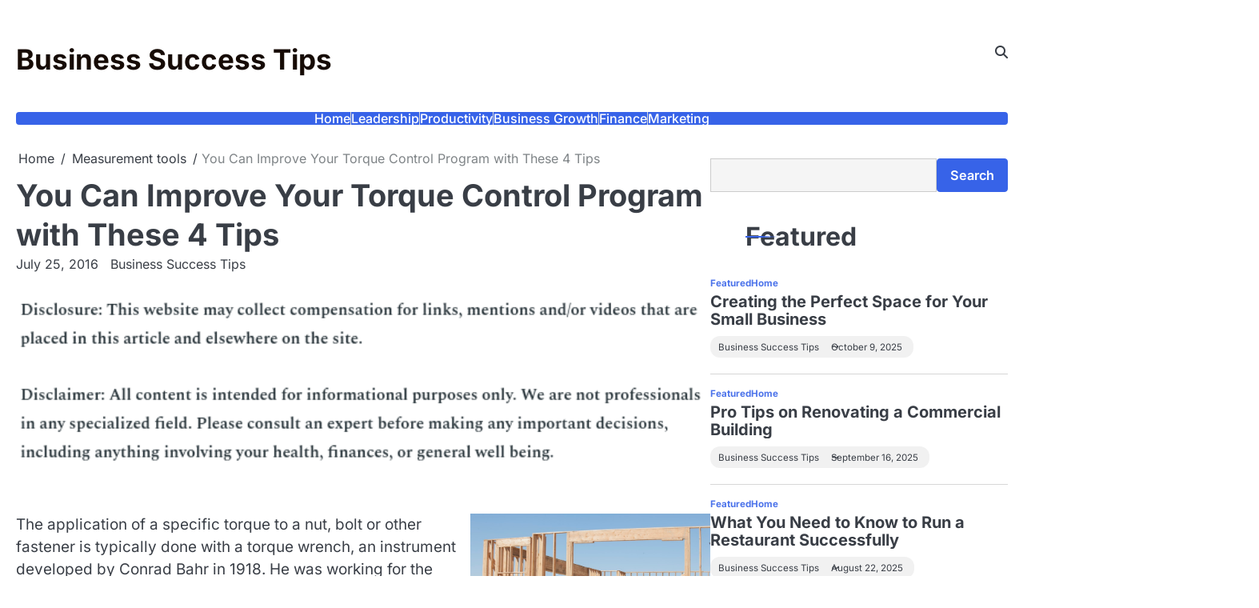

--- FILE ---
content_type: text/html; charset=UTF-8
request_url: https://businesssuccesstips.co/you-can-improve-your-torque-control-program-with-these-4-tips/
body_size: 11819
content:
<!doctype html>
<html lang="en-US">
<head>
	<meta charset="UTF-8">
	<meta name="viewport" content="width=device-width, initial-scale=1">
	<link rel="profile" href="https://gmpg.org/xfn/11">
	<meta name='robots' content='index, follow, max-image-preview:large, max-snippet:-1, max-video-preview:-1' />
	<style>img:is([sizes="auto" i], [sizes^="auto," i]) { contain-intrinsic-size: 3000px 1500px }</style>
	
	<!-- This site is optimized with the Yoast SEO plugin v26.4 - https://yoast.com/wordpress/plugins/seo/ -->
	<title>You Can Improve Your Torque Control Program with These 4 Tips - Business Success Tips</title>
	<link rel="canonical" href="https://businesssuccesstips.co/you-can-improve-your-torque-control-program-with-these-4-tips/" />
	<meta property="og:locale" content="en_US" />
	<meta property="og:type" content="article" />
	<meta property="og:title" content="You Can Improve Your Torque Control Program with These 4 Tips - Business Success Tips" />
	<meta property="og:description" content="&nbsp; The application of a specific torque to a nut, bolt or other fastener is typically done with a torque wrench, an instrument developed by Conrad Bahr in 1918. He was working for the New York City Water Department at the time. Calibration of any instrument requires the comparison of two instruments. You should know [&hellip;]" />
	<meta property="og:url" content="https://businesssuccesstips.co/you-can-improve-your-torque-control-program-with-these-4-tips/" />
	<meta property="og:site_name" content="Business Success Tips" />
	<meta property="article:published_time" content="2016-07-25T13:19:09+00:00" />
	<meta property="article:modified_time" content="2021-01-10T05:30:03+00:00" />
	<meta property="og:image" content="https://s3.amazonaws.com/xeu/1983_319_779921_1.jpg" />
	<meta name="author" content="Business Success Tips" />
	<meta name="twitter:card" content="summary_large_image" />
	<meta name="twitter:label1" content="Written by" />
	<meta name="twitter:data1" content="Business Success Tips" />
	<meta name="twitter:label2" content="Est. reading time" />
	<meta name="twitter:data2" content="3 minutes" />
	<!-- / Yoast SEO plugin. -->


<link rel="alternate" type="application/rss+xml" title="Business Success Tips &raquo; Feed" href="https://businesssuccesstips.co/feed/" />
<link rel="alternate" type="application/rss+xml" title="Business Success Tips &raquo; Comments Feed" href="https://businesssuccesstips.co/comments/feed/" />
<link rel="alternate" type="application/rss+xml" title="Business Success Tips &raquo; You Can Improve Your Torque Control Program with These 4 Tips Comments Feed" href="https://businesssuccesstips.co/you-can-improve-your-torque-control-program-with-these-4-tips/feed/" />
<script>
window._wpemojiSettings = {"baseUrl":"https:\/\/s.w.org\/images\/core\/emoji\/16.0.1\/72x72\/","ext":".png","svgUrl":"https:\/\/s.w.org\/images\/core\/emoji\/16.0.1\/svg\/","svgExt":".svg","source":{"concatemoji":"https:\/\/businesssuccesstips.co\/wp-includes\/js\/wp-emoji-release.min.js?ver=6.8.3"}};
/*! This file is auto-generated */
!function(s,n){var o,i,e;function c(e){try{var t={supportTests:e,timestamp:(new Date).valueOf()};sessionStorage.setItem(o,JSON.stringify(t))}catch(e){}}function p(e,t,n){e.clearRect(0,0,e.canvas.width,e.canvas.height),e.fillText(t,0,0);var t=new Uint32Array(e.getImageData(0,0,e.canvas.width,e.canvas.height).data),a=(e.clearRect(0,0,e.canvas.width,e.canvas.height),e.fillText(n,0,0),new Uint32Array(e.getImageData(0,0,e.canvas.width,e.canvas.height).data));return t.every(function(e,t){return e===a[t]})}function u(e,t){e.clearRect(0,0,e.canvas.width,e.canvas.height),e.fillText(t,0,0);for(var n=e.getImageData(16,16,1,1),a=0;a<n.data.length;a++)if(0!==n.data[a])return!1;return!0}function f(e,t,n,a){switch(t){case"flag":return n(e,"\ud83c\udff3\ufe0f\u200d\u26a7\ufe0f","\ud83c\udff3\ufe0f\u200b\u26a7\ufe0f")?!1:!n(e,"\ud83c\udde8\ud83c\uddf6","\ud83c\udde8\u200b\ud83c\uddf6")&&!n(e,"\ud83c\udff4\udb40\udc67\udb40\udc62\udb40\udc65\udb40\udc6e\udb40\udc67\udb40\udc7f","\ud83c\udff4\u200b\udb40\udc67\u200b\udb40\udc62\u200b\udb40\udc65\u200b\udb40\udc6e\u200b\udb40\udc67\u200b\udb40\udc7f");case"emoji":return!a(e,"\ud83e\udedf")}return!1}function g(e,t,n,a){var r="undefined"!=typeof WorkerGlobalScope&&self instanceof WorkerGlobalScope?new OffscreenCanvas(300,150):s.createElement("canvas"),o=r.getContext("2d",{willReadFrequently:!0}),i=(o.textBaseline="top",o.font="600 32px Arial",{});return e.forEach(function(e){i[e]=t(o,e,n,a)}),i}function t(e){var t=s.createElement("script");t.src=e,t.defer=!0,s.head.appendChild(t)}"undefined"!=typeof Promise&&(o="wpEmojiSettingsSupports",i=["flag","emoji"],n.supports={everything:!0,everythingExceptFlag:!0},e=new Promise(function(e){s.addEventListener("DOMContentLoaded",e,{once:!0})}),new Promise(function(t){var n=function(){try{var e=JSON.parse(sessionStorage.getItem(o));if("object"==typeof e&&"number"==typeof e.timestamp&&(new Date).valueOf()<e.timestamp+604800&&"object"==typeof e.supportTests)return e.supportTests}catch(e){}return null}();if(!n){if("undefined"!=typeof Worker&&"undefined"!=typeof OffscreenCanvas&&"undefined"!=typeof URL&&URL.createObjectURL&&"undefined"!=typeof Blob)try{var e="postMessage("+g.toString()+"("+[JSON.stringify(i),f.toString(),p.toString(),u.toString()].join(",")+"));",a=new Blob([e],{type:"text/javascript"}),r=new Worker(URL.createObjectURL(a),{name:"wpTestEmojiSupports"});return void(r.onmessage=function(e){c(n=e.data),r.terminate(),t(n)})}catch(e){}c(n=g(i,f,p,u))}t(n)}).then(function(e){for(var t in e)n.supports[t]=e[t],n.supports.everything=n.supports.everything&&n.supports[t],"flag"!==t&&(n.supports.everythingExceptFlag=n.supports.everythingExceptFlag&&n.supports[t]);n.supports.everythingExceptFlag=n.supports.everythingExceptFlag&&!n.supports.flag,n.DOMReady=!1,n.readyCallback=function(){n.DOMReady=!0}}).then(function(){return e}).then(function(){var e;n.supports.everything||(n.readyCallback(),(e=n.source||{}).concatemoji?t(e.concatemoji):e.wpemoji&&e.twemoji&&(t(e.twemoji),t(e.wpemoji)))}))}((window,document),window._wpemojiSettings);
</script>
<style id='wp-emoji-styles-inline-css'>

	img.wp-smiley, img.emoji {
		display: inline !important;
		border: none !important;
		box-shadow: none !important;
		height: 1em !important;
		width: 1em !important;
		margin: 0 0.07em !important;
		vertical-align: -0.1em !important;
		background: none !important;
		padding: 0 !important;
	}
</style>
<link rel='stylesheet' id='wp-block-library-css' href='https://businesssuccesstips.co/wp-includes/css/dist/block-library/style.min.css?ver=6.8.3' media='all' />
<style id='wp-block-library-theme-inline-css'>
.wp-block-audio :where(figcaption){color:#555;font-size:13px;text-align:center}.is-dark-theme .wp-block-audio :where(figcaption){color:#ffffffa6}.wp-block-audio{margin:0 0 1em}.wp-block-code{border:1px solid #ccc;border-radius:4px;font-family:Menlo,Consolas,monaco,monospace;padding:.8em 1em}.wp-block-embed :where(figcaption){color:#555;font-size:13px;text-align:center}.is-dark-theme .wp-block-embed :where(figcaption){color:#ffffffa6}.wp-block-embed{margin:0 0 1em}.blocks-gallery-caption{color:#555;font-size:13px;text-align:center}.is-dark-theme .blocks-gallery-caption{color:#ffffffa6}:root :where(.wp-block-image figcaption){color:#555;font-size:13px;text-align:center}.is-dark-theme :root :where(.wp-block-image figcaption){color:#ffffffa6}.wp-block-image{margin:0 0 1em}.wp-block-pullquote{border-bottom:4px solid;border-top:4px solid;color:currentColor;margin-bottom:1.75em}.wp-block-pullquote cite,.wp-block-pullquote footer,.wp-block-pullquote__citation{color:currentColor;font-size:.8125em;font-style:normal;text-transform:uppercase}.wp-block-quote{border-left:.25em solid;margin:0 0 1.75em;padding-left:1em}.wp-block-quote cite,.wp-block-quote footer{color:currentColor;font-size:.8125em;font-style:normal;position:relative}.wp-block-quote:where(.has-text-align-right){border-left:none;border-right:.25em solid;padding-left:0;padding-right:1em}.wp-block-quote:where(.has-text-align-center){border:none;padding-left:0}.wp-block-quote.is-large,.wp-block-quote.is-style-large,.wp-block-quote:where(.is-style-plain){border:none}.wp-block-search .wp-block-search__label{font-weight:700}.wp-block-search__button{border:1px solid #ccc;padding:.375em .625em}:where(.wp-block-group.has-background){padding:1.25em 2.375em}.wp-block-separator.has-css-opacity{opacity:.4}.wp-block-separator{border:none;border-bottom:2px solid;margin-left:auto;margin-right:auto}.wp-block-separator.has-alpha-channel-opacity{opacity:1}.wp-block-separator:not(.is-style-wide):not(.is-style-dots){width:100px}.wp-block-separator.has-background:not(.is-style-dots){border-bottom:none;height:1px}.wp-block-separator.has-background:not(.is-style-wide):not(.is-style-dots){height:2px}.wp-block-table{margin:0 0 1em}.wp-block-table td,.wp-block-table th{word-break:normal}.wp-block-table :where(figcaption){color:#555;font-size:13px;text-align:center}.is-dark-theme .wp-block-table :where(figcaption){color:#ffffffa6}.wp-block-video :where(figcaption){color:#555;font-size:13px;text-align:center}.is-dark-theme .wp-block-video :where(figcaption){color:#ffffffa6}.wp-block-video{margin:0 0 1em}:root :where(.wp-block-template-part.has-background){margin-bottom:0;margin-top:0;padding:1.25em 2.375em}
</style>
<style id='classic-theme-styles-inline-css'>
/*! This file is auto-generated */
.wp-block-button__link{color:#fff;background-color:#32373c;border-radius:9999px;box-shadow:none;text-decoration:none;padding:calc(.667em + 2px) calc(1.333em + 2px);font-size:1.125em}.wp-block-file__button{background:#32373c;color:#fff;text-decoration:none}
</style>
<style id='global-styles-inline-css'>
:root{--wp--preset--aspect-ratio--square: 1;--wp--preset--aspect-ratio--4-3: 4/3;--wp--preset--aspect-ratio--3-4: 3/4;--wp--preset--aspect-ratio--3-2: 3/2;--wp--preset--aspect-ratio--2-3: 2/3;--wp--preset--aspect-ratio--16-9: 16/9;--wp--preset--aspect-ratio--9-16: 9/16;--wp--preset--color--black: #000000;--wp--preset--color--cyan-bluish-gray: #abb8c3;--wp--preset--color--white: #ffffff;--wp--preset--color--pale-pink: #f78da7;--wp--preset--color--vivid-red: #cf2e2e;--wp--preset--color--luminous-vivid-orange: #ff6900;--wp--preset--color--luminous-vivid-amber: #fcb900;--wp--preset--color--light-green-cyan: #7bdcb5;--wp--preset--color--vivid-green-cyan: #00d084;--wp--preset--color--pale-cyan-blue: #8ed1fc;--wp--preset--color--vivid-cyan-blue: #0693e3;--wp--preset--color--vivid-purple: #9b51e0;--wp--preset--gradient--vivid-cyan-blue-to-vivid-purple: linear-gradient(135deg,rgba(6,147,227,1) 0%,rgb(155,81,224) 100%);--wp--preset--gradient--light-green-cyan-to-vivid-green-cyan: linear-gradient(135deg,rgb(122,220,180) 0%,rgb(0,208,130) 100%);--wp--preset--gradient--luminous-vivid-amber-to-luminous-vivid-orange: linear-gradient(135deg,rgba(252,185,0,1) 0%,rgba(255,105,0,1) 100%);--wp--preset--gradient--luminous-vivid-orange-to-vivid-red: linear-gradient(135deg,rgba(255,105,0,1) 0%,rgb(207,46,46) 100%);--wp--preset--gradient--very-light-gray-to-cyan-bluish-gray: linear-gradient(135deg,rgb(238,238,238) 0%,rgb(169,184,195) 100%);--wp--preset--gradient--cool-to-warm-spectrum: linear-gradient(135deg,rgb(74,234,220) 0%,rgb(151,120,209) 20%,rgb(207,42,186) 40%,rgb(238,44,130) 60%,rgb(251,105,98) 80%,rgb(254,248,76) 100%);--wp--preset--gradient--blush-light-purple: linear-gradient(135deg,rgb(255,206,236) 0%,rgb(152,150,240) 100%);--wp--preset--gradient--blush-bordeaux: linear-gradient(135deg,rgb(254,205,165) 0%,rgb(254,45,45) 50%,rgb(107,0,62) 100%);--wp--preset--gradient--luminous-dusk: linear-gradient(135deg,rgb(255,203,112) 0%,rgb(199,81,192) 50%,rgb(65,88,208) 100%);--wp--preset--gradient--pale-ocean: linear-gradient(135deg,rgb(255,245,203) 0%,rgb(182,227,212) 50%,rgb(51,167,181) 100%);--wp--preset--gradient--electric-grass: linear-gradient(135deg,rgb(202,248,128) 0%,rgb(113,206,126) 100%);--wp--preset--gradient--midnight: linear-gradient(135deg,rgb(2,3,129) 0%,rgb(40,116,252) 100%);--wp--preset--font-size--small: 13px;--wp--preset--font-size--medium: 20px;--wp--preset--font-size--large: 36px;--wp--preset--font-size--x-large: 42px;--wp--preset--spacing--20: 0.44rem;--wp--preset--spacing--30: 0.67rem;--wp--preset--spacing--40: 1rem;--wp--preset--spacing--50: 1.5rem;--wp--preset--spacing--60: 2.25rem;--wp--preset--spacing--70: 3.38rem;--wp--preset--spacing--80: 5.06rem;--wp--preset--shadow--natural: 6px 6px 9px rgba(0, 0, 0, 0.2);--wp--preset--shadow--deep: 12px 12px 50px rgba(0, 0, 0, 0.4);--wp--preset--shadow--sharp: 6px 6px 0px rgba(0, 0, 0, 0.2);--wp--preset--shadow--outlined: 6px 6px 0px -3px rgba(255, 255, 255, 1), 6px 6px rgba(0, 0, 0, 1);--wp--preset--shadow--crisp: 6px 6px 0px rgba(0, 0, 0, 1);}:where(.is-layout-flex){gap: 0.5em;}:where(.is-layout-grid){gap: 0.5em;}body .is-layout-flex{display: flex;}.is-layout-flex{flex-wrap: wrap;align-items: center;}.is-layout-flex > :is(*, div){margin: 0;}body .is-layout-grid{display: grid;}.is-layout-grid > :is(*, div){margin: 0;}:where(.wp-block-columns.is-layout-flex){gap: 2em;}:where(.wp-block-columns.is-layout-grid){gap: 2em;}:where(.wp-block-post-template.is-layout-flex){gap: 1.25em;}:where(.wp-block-post-template.is-layout-grid){gap: 1.25em;}.has-black-color{color: var(--wp--preset--color--black) !important;}.has-cyan-bluish-gray-color{color: var(--wp--preset--color--cyan-bluish-gray) !important;}.has-white-color{color: var(--wp--preset--color--white) !important;}.has-pale-pink-color{color: var(--wp--preset--color--pale-pink) !important;}.has-vivid-red-color{color: var(--wp--preset--color--vivid-red) !important;}.has-luminous-vivid-orange-color{color: var(--wp--preset--color--luminous-vivid-orange) !important;}.has-luminous-vivid-amber-color{color: var(--wp--preset--color--luminous-vivid-amber) !important;}.has-light-green-cyan-color{color: var(--wp--preset--color--light-green-cyan) !important;}.has-vivid-green-cyan-color{color: var(--wp--preset--color--vivid-green-cyan) !important;}.has-pale-cyan-blue-color{color: var(--wp--preset--color--pale-cyan-blue) !important;}.has-vivid-cyan-blue-color{color: var(--wp--preset--color--vivid-cyan-blue) !important;}.has-vivid-purple-color{color: var(--wp--preset--color--vivid-purple) !important;}.has-black-background-color{background-color: var(--wp--preset--color--black) !important;}.has-cyan-bluish-gray-background-color{background-color: var(--wp--preset--color--cyan-bluish-gray) !important;}.has-white-background-color{background-color: var(--wp--preset--color--white) !important;}.has-pale-pink-background-color{background-color: var(--wp--preset--color--pale-pink) !important;}.has-vivid-red-background-color{background-color: var(--wp--preset--color--vivid-red) !important;}.has-luminous-vivid-orange-background-color{background-color: var(--wp--preset--color--luminous-vivid-orange) !important;}.has-luminous-vivid-amber-background-color{background-color: var(--wp--preset--color--luminous-vivid-amber) !important;}.has-light-green-cyan-background-color{background-color: var(--wp--preset--color--light-green-cyan) !important;}.has-vivid-green-cyan-background-color{background-color: var(--wp--preset--color--vivid-green-cyan) !important;}.has-pale-cyan-blue-background-color{background-color: var(--wp--preset--color--pale-cyan-blue) !important;}.has-vivid-cyan-blue-background-color{background-color: var(--wp--preset--color--vivid-cyan-blue) !important;}.has-vivid-purple-background-color{background-color: var(--wp--preset--color--vivid-purple) !important;}.has-black-border-color{border-color: var(--wp--preset--color--black) !important;}.has-cyan-bluish-gray-border-color{border-color: var(--wp--preset--color--cyan-bluish-gray) !important;}.has-white-border-color{border-color: var(--wp--preset--color--white) !important;}.has-pale-pink-border-color{border-color: var(--wp--preset--color--pale-pink) !important;}.has-vivid-red-border-color{border-color: var(--wp--preset--color--vivid-red) !important;}.has-luminous-vivid-orange-border-color{border-color: var(--wp--preset--color--luminous-vivid-orange) !important;}.has-luminous-vivid-amber-border-color{border-color: var(--wp--preset--color--luminous-vivid-amber) !important;}.has-light-green-cyan-border-color{border-color: var(--wp--preset--color--light-green-cyan) !important;}.has-vivid-green-cyan-border-color{border-color: var(--wp--preset--color--vivid-green-cyan) !important;}.has-pale-cyan-blue-border-color{border-color: var(--wp--preset--color--pale-cyan-blue) !important;}.has-vivid-cyan-blue-border-color{border-color: var(--wp--preset--color--vivid-cyan-blue) !important;}.has-vivid-purple-border-color{border-color: var(--wp--preset--color--vivid-purple) !important;}.has-vivid-cyan-blue-to-vivid-purple-gradient-background{background: var(--wp--preset--gradient--vivid-cyan-blue-to-vivid-purple) !important;}.has-light-green-cyan-to-vivid-green-cyan-gradient-background{background: var(--wp--preset--gradient--light-green-cyan-to-vivid-green-cyan) !important;}.has-luminous-vivid-amber-to-luminous-vivid-orange-gradient-background{background: var(--wp--preset--gradient--luminous-vivid-amber-to-luminous-vivid-orange) !important;}.has-luminous-vivid-orange-to-vivid-red-gradient-background{background: var(--wp--preset--gradient--luminous-vivid-orange-to-vivid-red) !important;}.has-very-light-gray-to-cyan-bluish-gray-gradient-background{background: var(--wp--preset--gradient--very-light-gray-to-cyan-bluish-gray) !important;}.has-cool-to-warm-spectrum-gradient-background{background: var(--wp--preset--gradient--cool-to-warm-spectrum) !important;}.has-blush-light-purple-gradient-background{background: var(--wp--preset--gradient--blush-light-purple) !important;}.has-blush-bordeaux-gradient-background{background: var(--wp--preset--gradient--blush-bordeaux) !important;}.has-luminous-dusk-gradient-background{background: var(--wp--preset--gradient--luminous-dusk) !important;}.has-pale-ocean-gradient-background{background: var(--wp--preset--gradient--pale-ocean) !important;}.has-electric-grass-gradient-background{background: var(--wp--preset--gradient--electric-grass) !important;}.has-midnight-gradient-background{background: var(--wp--preset--gradient--midnight) !important;}.has-small-font-size{font-size: var(--wp--preset--font-size--small) !important;}.has-medium-font-size{font-size: var(--wp--preset--font-size--medium) !important;}.has-large-font-size{font-size: var(--wp--preset--font-size--large) !important;}.has-x-large-font-size{font-size: var(--wp--preset--font-size--x-large) !important;}
:where(.wp-block-post-template.is-layout-flex){gap: 1.25em;}:where(.wp-block-post-template.is-layout-grid){gap: 1.25em;}
:where(.wp-block-columns.is-layout-flex){gap: 2em;}:where(.wp-block-columns.is-layout-grid){gap: 2em;}
:root :where(.wp-block-pullquote){font-size: 1.5em;line-height: 1.6;}
</style>
<link rel='stylesheet' id='dazzling-blog-slick-css-css' href='https://businesssuccesstips.co/wp-content/themes/dazzling-blog/assets/css/slick.min.css?ver=1.8.0' media='all' />
<link rel='stylesheet' id='dazzling-blog-font-awesome-css-css' href='https://businesssuccesstips.co/wp-content/themes/dazzling-blog/assets/css/fontawesome.min.css?ver=6.4.2' media='all' />
<link rel='stylesheet' id='dazzling-blog-google-fonts-css' href='https://businesssuccesstips.co/wp-content/fonts/e007eefb3dfce73dbc838d2c72ca6d73.css' media='all' />
<link rel='stylesheet' id='dazzling-blog-style-css' href='https://businesssuccesstips.co/wp-content/themes/dazzling-blog/style.css?ver=1.0.2' media='all' />
<style id='dazzling-blog-style-inline-css'>

	/* Color */
	:root {
		--site-title-color: #160b05;
	}
	
	/* Typograhpy */
	:root {
		--font-heading: "Inter", serif;
		--font-main: -apple-system, BlinkMacSystemFont,"Inter", "Segoe UI", Roboto, Oxygen-Sans, Ubuntu, Cantarell, "Helvetica Neue", sans-serif;
	}

	body,
	button, input, select, optgroup, textarea {
		font-family: "Inter", serif;
	}

	.site-title a {
		font-family: "Inter", serif;
	}

	.site-description {
		font-family: "Inter", serif;
	}
	
</style>
<link rel='stylesheet' id='radiant-blog-style-css' href='https://businesssuccesstips.co/wp-content/themes/radiant-blog/style.css?ver=1.0.0' media='all' />
<script src="https://businesssuccesstips.co/wp-includes/js/jquery/jquery.min.js?ver=3.7.1" id="jquery-core-js"></script>
<script src="https://businesssuccesstips.co/wp-includes/js/jquery/jquery-migrate.min.js?ver=3.4.1" id="jquery-migrate-js"></script>
<link rel="https://api.w.org/" href="https://businesssuccesstips.co/wp-json/" /><link rel="alternate" title="JSON" type="application/json" href="https://businesssuccesstips.co/wp-json/wp/v2/posts/319" /><link rel="EditURI" type="application/rsd+xml" title="RSD" href="https://businesssuccesstips.co/xmlrpc.php?rsd" />
<meta name="generator" content="WordPress 6.8.3" />
<link rel='shortlink' href='https://businesssuccesstips.co/?p=319' />
<link rel="alternate" title="oEmbed (JSON)" type="application/json+oembed" href="https://businesssuccesstips.co/wp-json/oembed/1.0/embed?url=https%3A%2F%2Fbusinesssuccesstips.co%2Fyou-can-improve-your-torque-control-program-with-these-4-tips%2F" />
<link rel="alternate" title="oEmbed (XML)" type="text/xml+oembed" href="https://businesssuccesstips.co/wp-json/oembed/1.0/embed?url=https%3A%2F%2Fbusinesssuccesstips.co%2Fyou-can-improve-your-torque-control-program-with-these-4-tips%2F&#038;format=xml" />


<!-- This site is optimized with the Schema plugin v1.7.9.6 - https://schema.press -->
<script type="application/ld+json">{"@context":"https:\/\/schema.org\/","@type":"BlogPosting","mainEntityOfPage":{"@type":"WebPage","@id":"https:\/\/businesssuccesstips.co\/you-can-improve-your-torque-control-program-with-these-4-tips\/"},"url":"https:\/\/businesssuccesstips.co\/you-can-improve-your-torque-control-program-with-these-4-tips\/","headline":"You Can Improve Your Torque Control Program with These 4 Tips","datePublished":"2016-07-25T13:19:09+00:00","dateModified":"2021-01-10T05:30:03+00:00","publisher":{"@type":"Organization","@id":"https:\/\/businesssuccesstips.co\/#organization","name":"Business Success Tips","logo":{"@type":"ImageObject","url":"","width":600,"height":60}},"articleSection":"Measurement tools","description":"The application of a specific torque to a nut, bolt or other fastener is typically done with a torque wrench, an instrument developed by Conrad Bahr in 1918. He was working for the New York City Water Department at the time. Calibration of any instrument requires the comparison of","author":{"@type":"Person","name":"Business Success Tips","url":"https:\/\/businesssuccesstips.co\/author\/business-success\/","image":{"@type":"ImageObject","url":"https:\/\/secure.gravatar.com\/avatar\/9baecf92bae6639a4e61738fb5c8b53b063b214f232b91bd950a7b295f0cd154?s=96&d=wavatar&r=g","height":96,"width":96}}}</script>


<style type="text/css" id="breadcrumb-trail-css">.breadcrumbs ul li::after {content: "/";}</style>
<meta name="generator" content="speculation-rules 1.6.0">
		<style type="text/css">
							.site-title a,
				.site-description {
					color: #160b05;
				}
					</style>
				<style id="wp-custom-css">
			.site-branding a {
    font-size: 35px !important;
}
@media only screen and (max-width:768px){
	h1, h1 a, h1 span{
	font-size:32px !important;
	}
	h2, h2 a, h2 span{
	font-size:26px !important;
	}
	h3, h3 a, h3 span{
	font-size:20px !important;
	}
	h4, h4 a, h4 span{
	font-size:18px !important;
	}
}
@media only screen and (min-width:769px) and (max-width:1024px){
	h1, h1 a, h1 span{
	font-size:35px !important;
	}
	h2, h2 a, h2 span{
	font-size:32px !important;
	}
	h3, h3 a, h3 span{
	font-size:20px !important;
	}
	h4, h4 a, h4 span{
	font-size:18px !important;
	}
}
@media only screen and (min-width:1025px){
	h1, h1 a, h1 span{
	font-size:38px !important;
	}
	h2, h2 a, h2 span{
	font-size:32px !important;
	}
	h3, h3 a, h3 span{
	font-size:20px !important;
	}
	h4, h4 a, h4 span{
	font-size:18px !important;
	}
}		</style>
		</head>

<body class="wp-singular post-template-default single single-post postid-319 single-format-standard wp-embed-responsive wp-theme-dazzling-blog wp-child-theme-radiant-blog light-mode right-sidebar">

		<div id="page" class="site">

		<a class="skip-link screen-reader-text" href="#primary">Skip to content</a>

		<div id="loader" class="loader-4">
			<div class="loader-container">
				<div id="preloader">
				</div>
			</div>
		</div><!-- #loader -->

		<header id="masthead" class="site-header bottom-header">
			<div class="dazzling-blog-top-header ">
								<div class="section-wrapper">
					<div class="dazzling-blog-top-header-wrapper no-social-menu">
												<div class="site-branding logo-top">
														<div class="site-identity">
																<p class="site-title"><a href="https://businesssuccesstips.co/" rel="home">Business Success Tips</a></p>
														</div>	
					</div>
					<div class="top-right-part">
						<div class="dazzling-blog-header-search">
							<div class="header-search-wrap">
								<a href="#" class="search-icon"><i class="fa fa-search" aria-hidden="true"></i></a>
								<div class="header-search-form">
									<form role="search" method="get" class="search-form" action="https://businesssuccesstips.co/">
				<label>
					<span class="screen-reader-text">Search for:</span>
					<input type="search" class="search-field" placeholder="Search &hellip;" value="" name="s" />
				</label>
				<input type="submit" class="search-submit" value="Search" />
			</form>								</div>
							</div>
						</div>
					</div>
				</div>	
			</div>	
		</div>	
		<div class="navigation-outer-wrapper ">
			<div class="dazzling-blog-navigation sticky-nav">
				<div class="section-wrapper"> 
					<div class="dazzling-blog-navigation-container">
						<div class="nav-wrapper">
							<nav id="site-navigation" class="main-navigation">
								<button class="menu-toggle" aria-controls="primary-menu" aria-expanded="false">
									<span class="ham-icon"></span>
									<span class="ham-icon"></span>
									<span class="ham-icon"></span>
								</button>
								<div class="navigation-area">
									<div class="menu-menu-container"><ul id="primary-menu" class="menu"><li id="menu-item-1055" class="menu-item menu-item-type-custom menu-item-object-custom menu-item-1055"><a href="/">Home</a></li>
<li id="menu-item-4819" class="menu-item menu-item-type-taxonomy menu-item-object-category menu-item-4819"><a href="https://businesssuccesstips.co/category/leadership/">Leadership</a></li>
<li id="menu-item-4820" class="menu-item menu-item-type-taxonomy menu-item-object-category menu-item-4820"><a href="https://businesssuccesstips.co/category/productivity/">Productivity</a></li>
<li id="menu-item-4920" class="menu-item menu-item-type-taxonomy menu-item-object-category menu-item-4920"><a href="https://businesssuccesstips.co/category/business-growth/">Business Growth</a></li>
<li id="menu-item-4921" class="menu-item menu-item-type-taxonomy menu-item-object-category menu-item-4921"><a href="https://businesssuccesstips.co/category/finance/">Finance</a></li>
<li id="menu-item-4922" class="menu-item menu-item-type-taxonomy menu-item-object-category menu-item-4922"><a href="https://businesssuccesstips.co/category/marketing/">Marketing</a></li>
</ul></div>								</div>
							</nav><!-- #site-navigation -->
						</div>
					</div>
				</div>
			</div>
		</div>
		<!-- end of navigation -->
	</header><!-- #masthead -->

			<div class="dazzling-blog-main-wrapper">
			<div class="section-wrapper">
				<div class="dazzling-blog-container-wrapper">
				<main id="primary" class="site-main">

	
<article id="post-319" class="post-319 post type-post status-publish format-standard hentry category-measurement-tools">
	<nav role="navigation" aria-label="Breadcrumbs" class="breadcrumb-trail breadcrumbs" itemprop="breadcrumb"><ul class="trail-items" itemscope itemtype="http://schema.org/BreadcrumbList"><meta name="numberOfItems" content="3" /><meta name="itemListOrder" content="Ascending" /><li itemprop="itemListElement" itemscope itemtype="http://schema.org/ListItem" class="trail-item trail-begin"><a href="https://businesssuccesstips.co/" rel="home" itemprop="item"><span itemprop="name">Home</span></a><meta itemprop="position" content="1" /></li><li itemprop="itemListElement" itemscope itemtype="http://schema.org/ListItem" class="trail-item"><a href="https://businesssuccesstips.co/category/measurement-tools/" itemprop="item"><span itemprop="name">Measurement tools</span></a><meta itemprop="position" content="2" /></li><li itemprop="itemListElement" itemscope itemtype="http://schema.org/ListItem" class="trail-item trail-end"><span itemprop="item"><span itemprop="name">You Can Improve Your Torque Control Program with These 4 Tips</span></span><meta itemprop="position" content="3" /></li></ul></nav>			<header class="entry-header">
			<h1 class="entry-title">You Can Improve Your Torque Control Program with These 4 Tips</h1>		</header><!-- .entry-header -->
					<div class="entry-meta">
				<span class="post-date"><a href="https://businesssuccesstips.co/you-can-improve-your-torque-control-program-with-these-4-tips/"><time class="entry-date published" datetime="2016-07-25T13:19:09+00:00">July 25, 2016</time><time class="updated" datetime="2021-01-10T05:30:03+00:00">January 10, 2021</time></a></span><span class="post-author"> <a href="https://businesssuccesstips.co/author/business-success/">Business Success Tips</a></span>			</div><!-- .entry-meta -->
				
	
	<div class="entry-content">
		<img decoding="async" src="/wp-content/uploads/2021/07/disclosure25.png" style="width:100%; margin:auto;">
<br>&nbsp;<br>
<p><!--noteaser--></p>
<div style="float: right; padding-left: 10px;"><img decoding="async" src="https://s3.amazonaws.com/xeu/1983_319_779921_1.jpg" alt="Load cell calibration" align="right" width="300" /></div>
<p>The application of a specific torque to a nut, bolt or other fastener is typically done with a torque wrench, an instrument developed by Conrad Bahr in 1918. He was working for the New York City Water Department at the time. Calibration of any instrument requires the comparison of two instruments. You should know the correctness or magnitude of one and the other is the one you are measuring. The primary and secondary elements will determine the type of load cell used to sense the force. These are hydraulic load cells, diaphragm load cells, gauge load cells, spool type load cells and ring type load cells. At the end of the day, it is important to pay attention to your torque analyzers and torque control program.</p>
<ol>
<li><strong>How important is torque control?</strong> The fatigue strength of the materials being used in manufacturing has a direct impact on the reliability of any machine parts that are subject to loads and stress levels that do not remain constant. Threaded fasteners rely on an interaction that is elastic that happens between the components. The tension that is keeping parts together needs to be stronger than the <a href="http://en.wikipedia.org/wiki/Electrochemical_fatigue_crack_sensor" Title="Load cell, Torque measurement products">force</a> that is trying to separate them. When this is the case, the bolt (or other fastener) will be nearly totally immune to fatigue. The way to maintain this is to apply the correct level or torque, therefore the reliability and accuracy of your torque analyzers is very important.</li>
<li><strong>Make sure you use the right tool for torque.</strong> You have a lot of options when it comes to tools for measure the toque you will apply to your fasteners. There are electric screwdrivers and then these tools go all the way up to industrial <a href="http://sensing-systems.com/custom-torque-sensors" Title="Find more info regarding Tool">torque wrenches that are much larger</a>. You can also use toque multipliers and pneumatic tools. The calibrated torque setting mechanisms can be set in the factory or you can set them. When you have reached your desired setting, the tool will give you some sign that you are there. A lot goes into picking the right torque tool so you should do some research before you do this. It is worth the extra effort to learn as much as you can about your different options before you make a decision. You may want to go as far as to get a product demonstration, which can be very helpful.</li>
<li><strong>You need a rigorous torque calibration program.</strong> When you want to fine tune your torque control process you calibrate everything. Torque tools are precision instruments that need to be maintained and stored like fine measuring tools. These <a href="http://www.brighthubengineering.com/manufacturing-technology/48962-what-is-a-load-cell-how-does-it-work/" Title="More related to Force">torque analyzers are critical to any torque calibration</a> program. You need to calibrate your torque analyzers on a regular basis to maintain their accuracy, which is the whole point of the program that you will put in place. When you calibrate regularly, you can correct any problems when they are small. It is normal for some slippage to happen over time and does not indicate any problem with your equipment or instruments. This slippage is just something that should be watched and taken care of as it happens. Different companies have different schedules for their calibration, the time intervals between calibrations runs from six to 12 months. You need to use the schedule that works best for you and your needs.</li>
<li><strong>An ounce of prevention is worth a pound of cure.</strong> When you are working with your torque analyzers, you need to check your instruments regularly to see if there are worn or broken parts. This preventative maintenance will save you time and money in the long run. Do not scrimp when it comes to this because it can make a big difference in keeping your torque tools accurate and will make sure they are performing at the level you need them to perform. One way to do this is to set a schedule for proper maintenance of your torque analyzers. Each tool should have its own maintenance schedule because slippage happens at different rates for different tools.</li>
</ol>
<p>It is hard to overstate the importance of properly maintaining your torque analyzers. Maintaining their performance and accuracy will have a direct impact on your bottom line.</p>
<p>andnbsp;</p></p>
	</div><!-- .entry-content -->

	<footer class="entry-footer">
		<span class="cat-links"><a href="https://businesssuccesstips.co/category/measurement-tools/" rel="category tag">Measurement tools</a></span>	</footer><!-- .entry-footer -->
</article><!-- #post-319 -->

	<nav class="navigation post-navigation" aria-label="Posts">
		<h2 class="screen-reader-text">Post navigation</h2>
		<div class="nav-links"><div class="nav-previous"><a href="https://businesssuccesstips.co/increase-your-sites-visibility-on-the-web-with-these-3-easy-steps/" rel="prev"><span class="nav-title">Increase Your Site&#8217;s Visibility on the Web With These 3 Easy Steps</span></a></div><div class="nav-next"><a href="https://businesssuccesstips.co/what-are-steel-cargo-containers-used-for/" rel="next"><span class="nav-title">What Are Steel Cargo Containers Used For?</span></a></div></div>
	</nav>
<div id="comments" class="comments-area">

		<div id="respond" class="comment-respond">
		<h3 id="reply-title" class="comment-reply-title">Leave a Reply</h3><p class="must-log-in">You must be <a href="https://businesssuccesstips.co/wp-login.php?redirect_to=https%3A%2F%2Fbusinesssuccesstips.co%2Fyou-can-improve-your-torque-control-program-with-these-4-tips%2F">logged in</a> to post a comment.</p>	</div><!-- #respond -->
	
</div><!-- #comments -->

</main><!-- #main -->


<aside id="secondary" class="widget-area">
	<section id="block-5" class="widget widget_block widget_search"><form role="search" method="get" action="https://businesssuccesstips.co/" class="wp-block-search__button-outside wp-block-search__text-button wp-block-search"    ><label class="wp-block-search__label screen-reader-text" for="wp-block-search__input-1" >Search</label><div class="wp-block-search__inside-wrapper " ><input class="wp-block-search__input" id="wp-block-search__input-1" placeholder="" value="" type="search" name="s" required /><button aria-label="Search" class="wp-block-search__button wp-element-button" type="submit" >Search</button></div></form></section><section id="dazzling_blog_popular_posts_widget-3" class="widget blog-popular-section popular-style-2"><h2 class="widget-title">Featured</h2>			<div class="popular-post-wrapper">
										<div class="blog-post-container list-layout">
							<div class="blog-post-inner">
																	<div class="blog-post-image">
										<a href="https://businesssuccesstips.co/creating-the-perfect-space-for-your-small-business/">
											<img width="800" height="534" src="https://businesssuccesstips.co/wp-content/uploads/2025/10/240761.jpg" class="attachment-post-thumbnail size-post-thumbnail wp-post-image" alt="" decoding="async" loading="lazy" srcset="https://businesssuccesstips.co/wp-content/uploads/2025/10/240761.jpg 800w, https://businesssuccesstips.co/wp-content/uploads/2025/10/240761-300x200.jpg 300w, https://businesssuccesstips.co/wp-content/uploads/2025/10/240761-768x513.jpg 768w" sizes="auto, (max-width: 800px) 100vw, 800px" />										</a>
									</div>
																<div class="blog-post-detail">
									<ul class="post-categories">
										<ul class="post-categories">
	<li><a href="https://businesssuccesstips.co/category/featured/" rel="category tag">Featured</a></li>
	<li><a href="https://businesssuccesstips.co/category/home/" rel="category tag">Home</a></li></ul>									</ul>
									<h3 class="post-main-title">
										<a href="https://businesssuccesstips.co/creating-the-perfect-space-for-your-small-business/">Creating the Perfect Space for Your Small Business</a>
									</h3>
									<div class="post-meta">
										<div class="post-meta-wrapper">
											<span class="post-author">
												<a href="https://businesssuccesstips.co/author/business-success/">Business Success Tips</a>
											</span>
											<span class="post-date">
												<a href="https://businesssuccesstips.co/creating-the-perfect-space-for-your-small-business/">October 9, 2025</a>
											</span>
										</div>
									</div>
								</div>	
							</div>
						</div>
												<div class="blog-post-container list-layout">
							<div class="blog-post-inner">
																	<div class="blog-post-image">
										<a href="https://businesssuccesstips.co/pro-tips-on-renovating-a-commercial-building/">
											<img width="800" height="534" src="https://businesssuccesstips.co/wp-content/uploads/2025/09/5421668.jpg" class="attachment-post-thumbnail size-post-thumbnail wp-post-image" alt="" decoding="async" loading="lazy" srcset="https://businesssuccesstips.co/wp-content/uploads/2025/09/5421668.jpg 800w, https://businesssuccesstips.co/wp-content/uploads/2025/09/5421668-300x200.jpg 300w, https://businesssuccesstips.co/wp-content/uploads/2025/09/5421668-768x513.jpg 768w" sizes="auto, (max-width: 800px) 100vw, 800px" />										</a>
									</div>
																<div class="blog-post-detail">
									<ul class="post-categories">
										<ul class="post-categories">
	<li><a href="https://businesssuccesstips.co/category/featured/" rel="category tag">Featured</a></li>
	<li><a href="https://businesssuccesstips.co/category/home/" rel="category tag">Home</a></li></ul>									</ul>
									<h3 class="post-main-title">
										<a href="https://businesssuccesstips.co/pro-tips-on-renovating-a-commercial-building/">Pro Tips on Renovating a Commercial Building</a>
									</h3>
									<div class="post-meta">
										<div class="post-meta-wrapper">
											<span class="post-author">
												<a href="https://businesssuccesstips.co/author/business-success/">Business Success Tips</a>
											</span>
											<span class="post-date">
												<a href="https://businesssuccesstips.co/pro-tips-on-renovating-a-commercial-building/">September 16, 2025</a>
											</span>
										</div>
									</div>
								</div>	
							</div>
						</div>
												<div class="blog-post-container list-layout">
							<div class="blog-post-inner">
																	<div class="blog-post-image">
										<a href="https://businesssuccesstips.co/what-you-need-to-know-to-run-a-restaurant-successfully/">
											<img width="800" height="534" src="https://businesssuccesstips.co/wp-content/uploads/2025/08/826411.jpg" class="attachment-post-thumbnail size-post-thumbnail wp-post-image" alt="" decoding="async" loading="lazy" srcset="https://businesssuccesstips.co/wp-content/uploads/2025/08/826411.jpg 800w, https://businesssuccesstips.co/wp-content/uploads/2025/08/826411-300x200.jpg 300w, https://businesssuccesstips.co/wp-content/uploads/2025/08/826411-768x513.jpg 768w" sizes="auto, (max-width: 800px) 100vw, 800px" />										</a>
									</div>
																<div class="blog-post-detail">
									<ul class="post-categories">
										<ul class="post-categories">
	<li><a href="https://businesssuccesstips.co/category/featured/" rel="category tag">Featured</a></li>
	<li><a href="https://businesssuccesstips.co/category/home/" rel="category tag">Home</a></li></ul>									</ul>
									<h3 class="post-main-title">
										<a href="https://businesssuccesstips.co/what-you-need-to-know-to-run-a-restaurant-successfully/">What You Need to Know to Run a Restaurant Successfully</a>
									</h3>
									<div class="post-meta">
										<div class="post-meta-wrapper">
											<span class="post-author">
												<a href="https://businesssuccesstips.co/author/business-success/">Business Success Tips</a>
											</span>
											<span class="post-date">
												<a href="https://businesssuccesstips.co/what-you-need-to-know-to-run-a-restaurant-successfully/">August 22, 2025</a>
											</span>
										</div>
									</div>
								</div>	
							</div>
						</div>
												<div class="blog-post-container list-layout">
							<div class="blog-post-inner">
																	<div class="blog-post-image">
										<a href="https://businesssuccesstips.co/how-to-prepare-to-run-a-restaurant-a-business-startup-guide/">
											<img width="800" height="534" src="https://businesssuccesstips.co/wp-content/uploads/2025/07/826446.jpg" class="attachment-post-thumbnail size-post-thumbnail wp-post-image" alt="" decoding="async" loading="lazy" srcset="https://businesssuccesstips.co/wp-content/uploads/2025/07/826446.jpg 800w, https://businesssuccesstips.co/wp-content/uploads/2025/07/826446-300x200.jpg 300w, https://businesssuccesstips.co/wp-content/uploads/2025/07/826446-768x513.jpg 768w" sizes="auto, (max-width: 800px) 100vw, 800px" />										</a>
									</div>
																<div class="blog-post-detail">
									<ul class="post-categories">
										<ul class="post-categories">
	<li><a href="https://businesssuccesstips.co/category/featured/" rel="category tag">Featured</a></li>
	<li><a href="https://businesssuccesstips.co/category/home/" rel="category tag">Home</a></li></ul>									</ul>
									<h3 class="post-main-title">
										<a href="https://businesssuccesstips.co/how-to-prepare-to-run-a-restaurant-a-business-startup-guide/">How to Prepare to Run a Restaurant: A Business Startup Guide</a>
									</h3>
									<div class="post-meta">
										<div class="post-meta-wrapper">
											<span class="post-author">
												<a href="https://businesssuccesstips.co/author/business-success/">Business Success Tips</a>
											</span>
											<span class="post-date">
												<a href="https://businesssuccesstips.co/how-to-prepare-to-run-a-restaurant-a-business-startup-guide/">July 2, 2025</a>
											</span>
										</div>
									</div>
								</div>	
							</div>
						</div>
									</div>
			</section><section id="block-6" class="widget widget_block"><h2 class="widget-title">About</h2><div class="wp-widget-group__inner-blocks">
<p>Drive your business to success with our practical tips and insights. This blog helps you lead with confidence, boost productivity, market your brand effectively, and manage your finances wisely — all to help you grow and thrive in business.</p>
</div></section>
		<section id="recent-posts-3" class="widget widget_recent_entries">
		<h2 class="widget-title">Recent Posts</h2>
		<ul>
											<li>
					<a href="https://businesssuccesstips.co/how-industrial-companies-can-reduce-footprint-using-drive-in-racking-layouts/">How Industrial Companies Can Reduce Footprint Using Drive In Racking Layouts</a>
									</li>
											<li>
					<a href="https://businesssuccesstips.co/remodeling-a-building-for-your-small-business/">Remodeling a Building for Your Small Business</a>
									</li>
											<li>
					<a href="https://businesssuccesstips.co/why-use-a-peo-the-hidden-advantages-of-partnering-with-a-professional-employer-organization/">Why Use a PEO? The Hidden Advantages of Partnering with a Professional Employer Organization</a>
									</li>
											<li>
					<a href="https://businesssuccesstips.co/how-to-choose-a-peo-in-2025-latest-trends-and-best-practices/">How to Choose a PEO in 2025: Latest Trends and Best Practices</a>
									</li>
											<li>
					<a href="https://businesssuccesstips.co/10-stellar-ways-to-elevate-the-success-of-your-business/">10 Stellar Ways to Elevate the Success of Your Business</a>
									</li>
					</ul>

		</section></aside><!-- #secondary -->
</div>
</div>
</div>
	
<footer class="site-footer">
	<div class="section-wrapper">
		<div class="dazzling-blog-middle-footer">
			<div class="middle-footer-wrapper three-column-1">
									<div class="footer-container-wrapper">
						<div class="footer-content-inside">
													</div>
					</div>
									<div class="footer-container-wrapper">
						<div class="footer-content-inside">
													</div>
					</div>
									<div class="footer-container-wrapper">
						<div class="footer-content-inside">
													</div>
					</div>
							</div>	
		</div>
		<div class="dazzling-blog-bottom-footer">
			<div class="bottom-footer-content">
					<p>Copyright © 2025 <a href="https://businesssuccesstips.co/">Business Success Tips</a> | <a href="/sitemap">Sitemap</a>
 | Radiant Blog&nbsp;by&nbsp;<a target="_blank" href="https://ascendoor.com/">Ascendoor</a> | Powered by <a href="https://wordpress.org/" target="_blank">WordPress</a>. </p>					
					</div>
			</div>
		</div>
	</footer>

	<a href="#" class="scroll-to-top"></a>

</div><!-- #page -->

<script type="speculationrules">
{"prerender":[{"source":"document","where":{"and":[{"href_matches":"\/*"},{"not":{"href_matches":["\/wp-*.php","\/wp-admin\/*","\/wp-content\/uploads\/*","\/wp-content\/*","\/wp-content\/plugins\/*","\/wp-content\/themes\/radiant-blog\/*","\/wp-content\/themes\/dazzling-blog\/*","\/*\\?(.+)"]}},{"not":{"selector_matches":"a[rel~=\"nofollow\"]"}},{"not":{"selector_matches":".no-prerender, .no-prerender a"}},{"not":{"selector_matches":".no-prefetch, .no-prefetch a"}}]},"eagerness":"moderate"}]}
</script>
<script src="https://businesssuccesstips.co/wp-content/themes/dazzling-blog/assets/js/custom.min.js?ver=1.0.2" id="dazzling-blog-custom-script-js"></script>
<script src="https://businesssuccesstips.co/wp-content/themes/radiant-blog/assets/js/custom.min.js?ver=1.0.0" id="radiant-blog-script-js"></script>
<script src="https://businesssuccesstips.co/wp-content/themes/dazzling-blog/assets/js/navigation.min.js?ver=1.0.2" id="dazzling-blog-navigation-js"></script>
<script src="https://businesssuccesstips.co/wp-content/themes/dazzling-blog/assets/js/slick.min.js?ver=1.8.0" id="dazzling-blog-slick-js-js"></script>

</body>
</html>


--- FILE ---
content_type: text/css
request_url: https://businesssuccesstips.co/wp-content/themes/radiant-blog/style.css?ver=1.0.0
body_size: 2904
content:
/**
Theme Name: Radiant Blog
Theme URI: https://ascendoor.com/themes/radiant-blog/
Author: Ascendoor
Author URI: https://ascendoor.com/
Version: 1.0.0
Requires PHP: 7.4
Tested up to: 6.7
Requires at least: 5.0
Template: dazzling-blog
Text Domain: radiant-blog
Description: Radiant Blog ( child of Dazzling Blog ) is a great theme for bloggers who want a simple and fast experience. It works well on different browsers and devices. It's made for professional bloggers and content creators, focusing on being easy to use and good for search engines. With Radiant Blog, you can focus on creating content without worrying about technical stuff. Its clean design and easy-to-use interface are perfect for bloggers who want a polished look. The theme has good features and works well on all screens. It also has nice typography to keep readers interested. Check out the theme documentation at: https://docs.ascendoor.com/docs/radiant-blog/ and see the demo at: https://demos.ascendoor.com/radiant-blog/
License: GNU General Public License v3 or later
License URI: http://www.gnu.org/licenses/gpl-3.0.html
Tags: custom-background, custom-logo, custom-colors, custom-menu, featured-images, threaded-comments, translation-ready, theme-options, footer-widgets, full-width-template, left-sidebar, right-sidebar, news, blog

This theme, like WordPress, is licensed under the GPL.
Use it to make something cool, have fun, and share what you've learned.

Radiant Blog is based on Underscores https://underscores.me/, (C) 2012-2020 Automattic, Inc.
Underscores is distributed under the terms of the GNU GPL v2 or later.

Normalizing styles have been helped along thanks to the fine work of
Nicolas Gallagher and Jonathan Neal https://necolas.github.io/normalize.css/
*/

:root {
	--primary-color: #3763e8;
}

/* -----------------------------------------
Flash Articles
----------------------------------------- */
.flash-article-section .section-wrapper .flash-article-wrapper {
	display: flex;
	align-items: center;
	row-gap: 6px;
	column-gap: 20px;
}

@media (max-width: 768px) {
	.flash-article-section .section-wrapper .flash-article-wrapper {
		flex-direction: column;
	}
}

.flash-article-section .section-wrapper .flash-article-wrapper .title-part span {
	font-weight: 800;
	font-size: var(--font-large);
	font-style: italic;
}

.flash-article-section .section-wrapper .flash-article-wrapper .flash-article-part {
	background: var(--bg-clr-light);
	border-bottom: 1px solid var(--primary-color);
	border-radius: 30px;
	padding: 6px;
	line-height: 0;
	display: flex;
	align-items: center;
	flex-grow: 1;
	width: 80%;
}

@media (max-width: 768px) {
	.flash-article-section .section-wrapper .flash-article-wrapper .flash-article-part {
		width: 100%;
	}
}

.flash-article-section .section-wrapper .flash-article-wrapper .flash-article-part .flash-article {
	flex-grow: 1;
	width: 80%;
}

@media (max-width: 600px) {
	.flash-article-section .section-wrapper .flash-article-wrapper .flash-article-part .flash-article {
		width: 100%;
	}
}

.flash-article-section .section-wrapper .flash-article-wrapper .flash-article-part .flash-article .blog-post-container .blog-post-inner {
	display: flex;
	align-items: center;
	gap: 10px;
}

.flash-article-section .section-wrapper .flash-article-wrapper .flash-article-part .flash-article .blog-post-container .blog-post-inner.no-thumbnail .blog-post-detail {
	padding-block: 14px;
	padding-inline-start: 10px;
}

.flash-article-section .section-wrapper .flash-article-wrapper .flash-article-part .flash-article .blog-post-container .blog-post-inner .blog-post-image {
	width: 50px;
	height: 50px;
	flex-shrink: 0;
}

.flash-article-section .section-wrapper .flash-article-wrapper .flash-article-part .flash-article .blog-post-container .blog-post-inner .blog-post-image img {
	border-radius: 100%;
}

.flash-article-section .section-wrapper .flash-article-wrapper .flash-article-part .flash-article .blog-post-container .blog-post-inner .blog-post-detail {
	padding: 0;
	max-width: 1000px;
}

.flash-article-section .section-wrapper .flash-article-wrapper .flash-article-part .flash-article .blog-post-container .blog-post-inner .blog-post-detail .post-main-title {
	font-size: calc(var(--font-base) - 1px);
	padding: 0;
	display: -webkit-box;
	-webkit-line-clamp: 2;
	-webkit-box-orient: vertical;
	overflow: hidden;
	text-overflow: ellipsis;
}

.flash-article-section button,
.flash-article-section .slick-arrow {
	border: none;
	background: var(--bg-clr);
	border-radius: 100%;
	width: 40px;
	height: 40px;
	color: var(--clr-text);
}

.flash-article-section button.fa-angle-left,
.flash-article-section .slick-arrow.fa-angle-left {
	cursor: pointer;
	top: 0;
	inset-inline-end: 50px;
	inset-inline-start: unset;
	transform: unset;
	box-shadow: none;
	margin-inline-end: 6px;
}

.flash-article-section button.fa-angle-right,
.flash-article-section .slick-arrow.fa-angle-right {
	cursor: pointer;
	top: 0;
	inset-inline-end: 0;
	transform: unset;
	box-shadow: none;
}

body.rtl .flash-article-section .slick-arrow.fa-angle-left:before {
	content: "\f105";
}

body.rtl .flash-article-section .slick-arrow.fa-angle-right:before {
	content: "\f104";
}

/* -----------------------------------------
Banner Section
----------------------------------------- */

.banner-style-1 .slick-button .slick-arrow.fa-angle-up {
	cursor: pointer;
	top: unset;
	bottom: -55px;
	inset-inline-end: 16px;
	inset-inline-start: unset;
	transform: unset;
	box-shadow: none;
}

.banner-style-1 .slick-button .slick-arrow.fa-angle-down {
	cursor: pointer;
	top: unset;
	bottom: -55px;
	inset-inline-end: -24px;
	transform: unset;
	box-shadow: none;
}

.banner-style-1 .slick-dots {
	position: unset;
	justify-content: center;
	margin-top: 5px;
}

.banner-style-1 .slick-dots li button {
	background-color: var(--clr-text);
}

.banner-style-1 .slick-dots .slick-active button {
	width: 16px;
	background: var(--primary-color);
	opacity: 1;
	border-radius: 2px;
}

.banner-section.banner-style-1 .section-wrapper .banner-wrapper {
	border-radius: var(--radius);
}

@media (min-width: 601px) {
	.banner-section.banner-style-1 .section-wrapper .banner-wrapper {
		display: flex;
		align-items: center;
	}
}

.banner-section.banner-style-1 .section-wrapper .banner-wrapper .banner-image-wrapper {
	width: 100%;
}

@media (min-width: 601px) {
	.banner-section.banner-style-1 .section-wrapper .banner-wrapper .banner-image-wrapper {
		width: 60%;
	}
}

.banner-section.banner-style-1 .section-wrapper .banner-wrapper .banner-image-wrapper .banner-slider .blog-post-container .blog-post-inner {
	min-height: 520px;
}

.banner-section.banner-style-1 .section-wrapper .banner-wrapper .banner-image-wrapper .banner-slider .blog-post-container .blog-post-inner.no-thumbnail .blog-post-detail {
	background: none;
}

.banner-section.banner-style-1 .section-wrapper .banner-wrapper .banner-image-wrapper .banner-slider .blog-post-container .blog-post-inner.no-thumbnail .blog-post-detail .post-main-title a {
	color: var(--clr-text);
}

.banner-section.banner-style-1 .section-wrapper .banner-wrapper .banner-image-wrapper .banner-slider .blog-post-container .blog-post-inner.no-thumbnail .blog-post-detail .post-excerpt {
	color: var(--clr-text);
}

.banner-section.banner-style-1 .section-wrapper .banner-wrapper .banner-image-wrapper .banner-slider .blog-post-container .blog-post-inner .blog-post-detail .post-categories li {
	color: #fff;
}

@media (min-width: 601px) {
	.banner-section.banner-style-1 .section-wrapper .banner-wrapper .banner-image-wrapper .banner-slider .blog-post-container .blog-post-inner .blog-post-detail .post-main-title {
		display: none;
	}
}

@media (min-width: 601px) {
	.banner-section.banner-style-1 .section-wrapper .banner-wrapper .banner-image-wrapper .banner-slider .blog-post-container .blog-post-inner .blog-post-detail .post-excerpt {
		padding-bottom: unset;
	}
}

@media (min-width: 601px) {
	.banner-section.banner-style-1 .section-wrapper .banner-wrapper .banner-image-wrapper .banner-slider .blog-post-container .blog-post-inner .blog-post-detail .post-meta {
		display: none;
	}
}

.banner-section.banner-style-1 .section-wrapper .banner-wrapper .banner-content-wrapper {
	padding: 8px 20px;
	border-start-end-radius: var(--radius);
	border-end-end-radius: var(--radius);
}

@media (min-width: 601px) {
	.banner-section.banner-style-1 .section-wrapper .banner-wrapper .banner-content-wrapper {
		width: 40%;
	}
}

@media (max-width: 600px) {
	.banner-section.banner-style-1 .section-wrapper .banner-wrapper .banner-content-wrapper {
		display: none;
	}
}

.banner-section.banner-style-1 .section-wrapper .banner-wrapper .banner-content-wrapper .banner-content .blog-post-container .blog-post-inner {
	min-height: 110px;
}

.banner-section.banner-style-1 .section-wrapper .banner-wrapper .banner-content-wrapper .banner-content .blog-post-container .blog-post-inner .blog-post-detail {
	margin-block-start: 18px;
	padding: 0;
}

.banner-section.banner-style-1 .section-wrapper .banner-wrapper .banner-content-wrapper .banner-content .blog-post-container .blog-post-inner .blog-post-detail .post-main-title {
	font-size: calc(var(--font-base) + 3px);
	display: -webkit-box;
	-webkit-line-clamp: 2;
	-webkit-box-orient: vertical;
	overflow: hidden;
	text-overflow: ellipsis;
	margin-block-end: 10px;
	padding-block-end: unset;
}

.banner-section.banner-style-1 .section-wrapper .banner-wrapper .banner-content-wrapper .banner-content .slick-current .blog-post-container {
	background: #dddddd6b;
	padding-inline: 6px;
	border-radius: var(--radius);
	box-shadow: 0px 6px 9px 0px var(--bg-shadow);
}

.banner-section.banner-style-1 .section-wrapper .banner-wrapper .banner-content-wrapper .banner-content .slick-current .blog-post-container .blog-post-inner .blog-post-detail .post-main-title  {
	color: var(--primary-color);
}

/* --------------------------------------
Category Section
----------------------------------------- */
.categories-section.categories-style-2 .categories-inner {
	background: var(--bg-clr-light);
	border-radius: 50px;
	display: flex;
	align-items: center;
	padding: 6px;
}

.categories-section.categories-style-2 .categories-inner.no-image {
	min-height: 92px;
	justify-content: center;
}

.categories-section.categories-style-2 .categories-inner.no-image .categories-details {
	text-align: center;
}

.categories-section.categories-style-2 .categories-inner .categories-image {
	line-height: 0;
	overflow: hidden;
	border-radius: var(--radius);
	width: 80px;
	height: 80px;
	border-radius: 100%;
	flex-shrink: 0;
	box-shadow: 1px 0px 8px 2px #5a595969;
}

.categories-section.categories-style-2 .categories-inner .categories-image img {
	width: 100%;
	height: 100%;
	object-fit: cover;
	transition: all 0.3s ease;
}

@media (max-width: 425px) {
	.categories-section.categories-style-2 .categories-inner .categories-image img {
		height: 320px;
	}
}

.categories-section.categories-style-2 .categories-inner .categories-details {
	padding: 10px 15px 7px;
}

.categories-section.categories-style-2 .categories-inner .categories-details .categories-title {
	font-size: calc(var(--font-base) - 2px);
	line-height: 1.2;
}

.categories-section.categories-style-2 .categories-inner .categories-details .categories-title a {
	color: var(--clr-text);
	font-family: var(--font-heading);
	text-decoration: none;
}

.categories-section.categories-style-2 .categories-inner .categories-details span {
	color: var(--clr-text);
	font-size: var(--font-small);
}

.categories-section.categories-style-2 .categories-inner.no-image .categories-details .categories-title a {
	color: var(--clr-text);
}

.categories-section.categories-style-2 .categories-inner.no-image .categories-details span {
	color: var(--clr-text);
}

.categories-section.categories-style-2 .categories-inner:focus-within .categories-image img, .categories-section.categories-style-2 .categories-inner:hover .categories-image img {
	transform: scale(1.1);
}

.categories-section.categories-style-2 .categories-inner:focus-within .categories-details .categories-title a, .categories-section.categories-style-2 .categories-inner:hover .categories-details .categories-title a {
	color: var(--primary-color);
}

/* -----------------------------------------
Archive List Layout
----------------------------------------- */
.blog-archive-layout.archive-list-layout {
	display: grid;
	gap: 30px;
}

.blog-archive-layout.archive-list-layout article {
	margin: 0;
}

.blog-archive-layout.archive-list-layout article:not(.has-post-thumbnail) .blog-post-container .blog-post-inner {
	gap: 0;
}

.blog-archive-layout.archive-list-layout article:not(.has-post-thumbnail) .blog-post-container .blog-post-inner .blog-post-image {
	width: 0;
}

.blog-archive-layout.archive-list-layout article:not(.has-post-thumbnail) .blog-post-container .blog-post-inner .blog-post-detail {
	width: 100%;
}

.blog-archive-layout.archive-list-layout article .blog-post-container {
	overflow: hidden;
}

.blog-archive-layout.archive-list-layout article .blog-post-container .blog-post-inner {
	border-radius: var(--radius);
	display: flex;
	row-gap: 6px;
	column-gap: 26px;
}

@media (max-width: 600px) {
	.blog-archive-layout.archive-list-layout article .blog-post-container .blog-post-inner {
		flex-direction: column;
	}
}

.blog-archive-layout.archive-list-layout article .blog-post-container .blog-post-inner .blog-post-image {
	width: 40%;
	line-height: 0;
	aspect-ratio: 1/0.7;
}

@media (max-width: 600px) {
	.blog-archive-layout.archive-list-layout article .blog-post-container .blog-post-inner .blog-post-image {
		width: 100%;
	}
}

.blog-archive-layout.archive-list-layout article .blog-post-container .blog-post-inner .blog-post-image img {
	width: 100%;
	height: 100%;
	object-fit: cover;
	border-radius: var(--radius);
}

.blog-archive-layout.archive-list-layout article .blog-post-container .blog-post-inner .blog-post-detail {
	align-self: center;
	width: 60%;
	padding: 0;
}

@media (max-width: 600px) {
	.blog-archive-layout.archive-list-layout article .blog-post-container .blog-post-inner .blog-post-detail {
		width: 100%;
	}
}

.blog-archive-layout.archive-list-layout article .blog-post-container .blog-post-inner .blog-post-detail .entry-title {
	font-size: calc(var(--font-normal) - 2px);
	line-height: 1.2;
	padding-block-end: 10px;
}

.blog-archive-layout.archive-list-layout article .blog-post-container .blog-post-inner .blog-post-detail .entry-title a {
	color: var(--clr-text);
	font-family: var(--font-heading);
	text-decoration: none;
	transition: all 0.3s ease-in;
}

.blog-archive-layout.archive-list-layout article .blog-post-container .blog-post-inner .blog-post-detail .entry-title a:focus-within, .blog-archive-layout.archive-list-layout article .blog-post-container .blog-post-inner .blog-post-detail .entry-title a:hover {
	color: var(--primary-color);
}

.blog-archive-layout.archive-list-layout article .blog-post-container .blog-post-inner .blog-post-detail .post-categories {
	margin: 0;
	padding-block-end: 8px;
}

.blog-archive-layout.archive-list-layout article .blog-post-container .blog-post-inner .blog-post-detail .post-categories .cat-links {
	display: flex;
	flex-wrap: wrap;
	gap: 6px;
}

.blog-archive-layout.archive-list-layout article .blog-post-container .blog-post-inner .blog-post-detail .post-categories .cat-links a {
	color: var(--primary-color);
	position: relative;
	line-height: 2;
	text-decoration: none;
	display: inline-block;
	font-size: var(--font-xsmall);
	font-weight: 700;
}

.blog-archive-layout.archive-list-layout article .blog-post-container .blog-post-inner .blog-post-detail .post-categories .cat-links a::before {
	content: "/";
	margin-inline-end: 6px;
}

.blog-archive-layout.archive-list-layout article .blog-post-container .blog-post-inner .blog-post-detail .post-categories .cat-links a:first-child::before {
	display: none;
}

.blog-archive-layout.archive-list-layout article .blog-post-container .blog-post-inner .blog-post-detail .post-excerpt {
	color: var(--clr-text);
}

.blog-archive-layout.archive-list-layout article .blog-post-container .blog-post-inner .blog-post-detail .post-excerpt p {
	padding-block-end: 10px;
	font-size: var(--font-small);
	margin: 0;
}

.blog-archive-layout.archive-list-layout article .blog-post-container .blog-post-inner .blog-post-detail .post-excerpt p:empty {
	padding-block-end: 0;
}

--- FILE ---
content_type: application/javascript
request_url: https://businesssuccesstips.co/wp-content/themes/radiant-blog/assets/js/custom.min.js?ver=1.0.0
body_size: 615
content:
jQuery(function(a){var e="rtl"===a("html").attr("dir");if(a(".flash-article").slick({dots:!1,autoplaySpeed:3e3,slidesToShow:1,slidesToScroll:1,rtl:e,fade:!0,arrows:!0,autoplay:!0,prevArrow:"<button class='fa fa-angle-left'</button>",nextArrow:"<button class='fa fa-angle-right'</button>",appendArrows:".flash-article-section .trend-navigation",infinite:!0,responsive:[{breakpoint:701,settings:{arrows:!1}},]}),a(".banner-style-1 .banner-slider").slick({dots:!1,speed:300,slidesToShow:1,slidesToScroll:1,arrows:!1,autoplay:!1,fade:!0,rtl:e,cssEase:"linear",infinite:!1,asNavFor:".banner-content",responsive:[{breakpoint:601,settings:{asNavFor:!1,appendDots:".banner-section .banner-image-dots",dots:!0}},]}),a(".banner-content").slick({slidesToShow:3,slidesToScroll:1,asNavFor:".banner-slider",dots:!1,focusOnSelect:!0,prevArrow:"<button class='fa fa-angle-up'</button>",nextArrow:"<button class='fa fa-angle-down'</button>",arrows:!0,vertical:!0,verticalSwiping:!0,centerMode:!0,centerPadding:"0"}),a(".dazzling-blog-navigation").hasClass("sticky-nav")){let t=document.querySelector(".sticky-nav");window.onscroll=function(){window.pageYOffset>200?t.classList.add("sticky-header"):t.classList.remove("sticky-header")},a(document).ready(function(){var e=a(".dazzling-blog-navigation").height();a(".navigation-outer-wrapper").css("min-height",e+"px")})}});